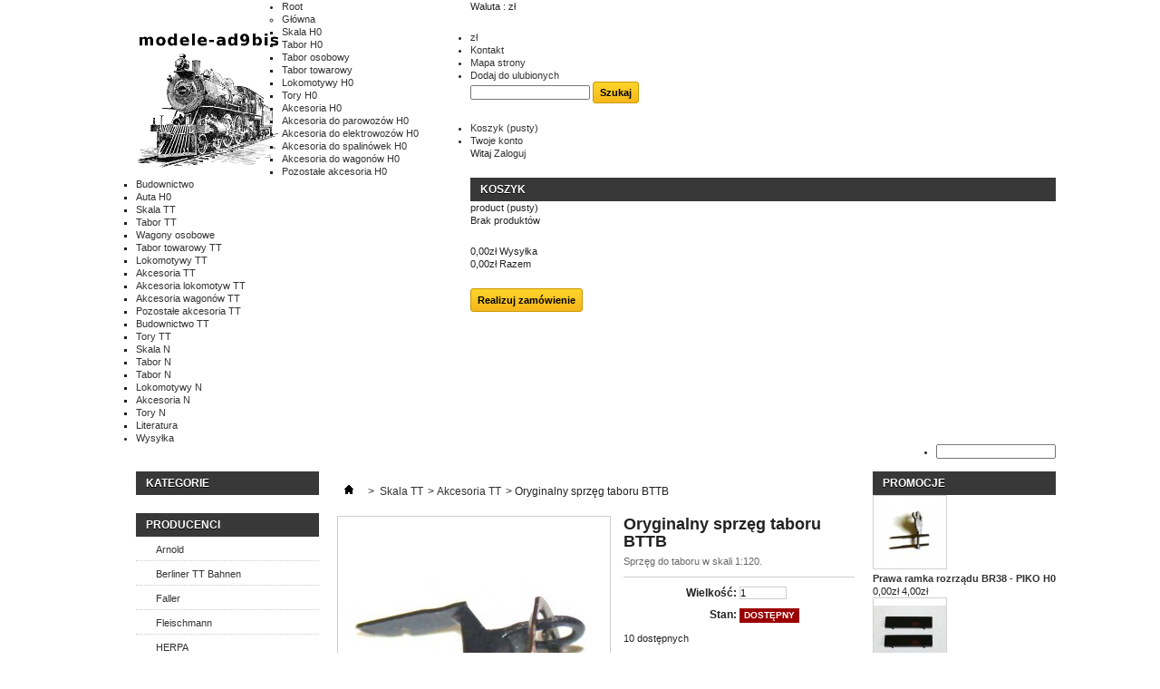

--- FILE ---
content_type: text/html; charset=utf-8
request_url: http://modele-ad9bis.pl/akcerosia-tt/556-klasyczny-sprzeg--tt.html
body_size: 12743
content:

	
<!DOCTYPE html PUBLIC "-//W3C//DTD XHTML 1.1//EN" "http://www.w3.org/TR/xhtml11/DTD/xhtml11.dtd">
<html xmlns="http://www.w3.org/1999/xhtml" xml:lang="pl">
	<head>
		<title>Sprzęg do taboru TT.</title>
		<meta name="description" content="Modele-ad9bis - H0, kategoria: akcesoria lokomotyw. Sklep internetowy modelarstwa kolejowego: H0, TT, N." />
		<meta name="keywords" content="części,sprzęg,zaczep,bttb,używane,części,tt,1:120" />
		<meta http-equiv="Content-Type" content="application/xhtml+xml; charset=utf-8" />
		<meta http-equiv="content-language" content="pl" />
		<meta name="generator" content="PrestaShop" />
		<meta name="robots" content="index,follow" />
		<link rel="icon" type="image/vnd.microsoft.icon" href="/img/favicon.ico?1353261994" />
		<link rel="shortcut icon" type="image/x-icon" href="/img/favicon.ico?1353261994" />
		<script type="text/javascript">
			var baseDir = 'http://modele-ad9bis.pl/';
			var baseUri = 'http://modele-ad9bis.pl/';
			var static_token = '77879e9059a0d6a0204d070897fc62ad';
			var token = '77879e9059a0d6a0204d070897fc62ad';
			var priceDisplayPrecision = 2;
			var priceDisplayMethod = 1;
			var roundMode = 2;
		</script>
		<link href="/themes/defaultbis/css/global.css" rel="stylesheet" type="text/css" media="all" />
		<link href="/themes/defaultbis/css/product.css" rel="stylesheet" type="text/css" media="all" />
		<link href="/js/jquery/plugins/fancybox/jquery.fancybox.css" rel="stylesheet" type="text/css" media="all" />
		<link href="/modules/blockbestsellers/blockbestsellers.css" rel="stylesheet" type="text/css" media="all" />
		<link href="/modules/blockpaymentlogo/blockpaymentlogo.css" rel="stylesheet" type="text/css" media="all" />
		<link href="/modules/blockpermanentlinks/blockpermanentlinks.css" rel="stylesheet" type="text/css" media="all" />
		<link href="/modules/blockviewed/blockviewed.css" rel="stylesheet" type="text/css" media="all" />
		<link href="/modules/blockcart/blockcart.css" rel="stylesheet" type="text/css" media="all" />
		<link href="/modules/blocksocial/blocksocial.css" rel="stylesheet" type="text/css" media="all" />
		<link href="/modules/blockcategories/blockcategories.css" rel="stylesheet" type="text/css" media="all" />
		<link href="/modules/blockspecials/blockspecials.css" rel="stylesheet" type="text/css" media="all" />
		<link href="/modules/blockcurrencies/blockcurrencies.css" rel="stylesheet" type="text/css" media="all" />
		<link href="/modules/blockmyaccountfooter/blockmyaccount.css" rel="stylesheet" type="text/css" media="all" />
		<link href="/modules/blocknewproducts/blocknewproducts.css" rel="stylesheet" type="text/css" media="all" />
		<link href="/modules/blockuserinfo/blockuserinfo.css" rel="stylesheet" type="text/css" media="all" />
		<link href="/modules/blocklanguages/blocklanguages.css" rel="stylesheet" type="text/css" media="all" />
		<link href="/modules/blockmanufacturer/blockmanufacturer.css" rel="stylesheet" type="text/css" media="all" />
		<link href="/modules/blockcms/blockcms.css" rel="stylesheet" type="text/css" media="all" />
		<link href="/modules/blocktags/blocktags.css" rel="stylesheet" type="text/css" media="all" />
		<link href="/js/jquery/plugins/autocomplete/jquery.autocomplete.css" rel="stylesheet" type="text/css" media="all" />
		<link href="/themes/defaultbis/css/product_list.css" rel="stylesheet" type="text/css" media="all" />
		<link href="/modules/blocksearch/blocksearch.css" rel="stylesheet" type="text/css" media="all" />
		<link href="/modules/blockcontactinfos/blockcontactinfos.css" rel="stylesheet" type="text/css" media="all" />
		<link href="/modules/favoriteproducts/favoriteproducts.css" rel="stylesheet" type="text/css" media="all" />
		<link href="/modules/homefeatured/homefeatured.css" rel="stylesheet" type="text/css" media="all" />
		<link href="/modules/blocknewsletter/blocknewsletter.css" rel="stylesheet" type="text/css" media="all" />
		<link href="/modules/mailalerts/mailalerts.css" rel="stylesheet" type="text/css" media="all" />
		<link href="/modules/blocklink/blocklink.css" rel="stylesheet" type="text/css" media="all" />
		<link href="/modules/blocktopmenu/css/superfish-modified.css" rel="stylesheet" type="text/css" media="all" />
		<link href="/modules/blockreinsurance/style.css" rel="stylesheet" type="text/css" media="all" />
			<script type="text/javascript" src="/js/jquery/jquery-1.7.2.min.js"></script>
		<script type="text/javascript" src="/js/jquery/plugins/jquery.easing.js"></script>
		<script type="text/javascript" src="/js/tools.js"></script>
		<script type="text/javascript" src="/js/jquery/plugins/fancybox/jquery.fancybox.js"></script>
		<script type="text/javascript" src="/js/jquery/plugins/jquery.idTabs.js"></script>
		<script type="text/javascript" src="/js/jquery/plugins/jquery.scrollTo.js"></script>
		<script type="text/javascript" src="/js/jquery/plugins/jquery.serialScroll.js"></script>
		<script type="text/javascript" src="/themes/defaultbis/js/tools.js"></script>
		<script type="text/javascript" src="/themes/defaultbis/js/product.js"></script>
		<script type="text/javascript" src="/modules/blockcart/ajax-cart.js"></script>
		<script type="text/javascript" src="/themes/defaultbis/js/tools/treeManagement.js"></script>
		<script type="text/javascript" src="/js/jquery/plugins/autocomplete/jquery.autocomplete.js"></script>
		<script type="text/javascript" src="/modules/favoriteproducts/favoriteproducts.js"></script>
		<script type="text/javascript" src="/modules/blocktopmenu/js/hoverIntent.js"></script>
		<script type="text/javascript" src="/modules/blocktopmenu/js/superfish-modified.js"></script>
			<script type="text/javascript">
	var favorite_products_url_add = 'http://modele-ad9bis.pl/module/favoriteproducts/actions?process=add';
	var favorite_products_url_remove = 'http://modele-ad9bis.pl/module/favoriteproducts/actions?process=remove';
	var favorite_products_id_product = '556';
 
</script>

<link rel="alternate" type="application/rss+xml" title="Sprzęg do taboru TT." href="http://modele-ad9bis.pl/modules/feeder/rss.php?id_category=16&amp;orderby=price&amp;orderway=desc" /><script type="text/javascript">
			
		(function(i,s,o,g,r,a,m){i['GoogleAnalyticsObject']=r;i[r]=i[r]||function(){
		(i[r].q=i[r].q||[]).push(arguments)},i[r].l=1*new Date();a=s.createElement(o),
		m=s.getElementsByTagName(o)[0];a.async=1;a.src=g;m.parentNode.insertBefore(a,m)
		})(window,document,'script','//www.google-analytics.com/analytics.js','ga');
		
			
		ga('create', 'UA-26836534-1');
		
					ga('send', 'pageview');	
		
			</script>

	</head>
	
	<body id="product" class=" ">
					<div id="page" class="container_9 clearfix">

			<!-- Header -->
			<div id="header" class="grid_9 alpha omega">
				<a id="header_logo" href="http://modele-ad9bis.pl/" title="Modele Ad9bis">
					<img class="logo" src="/img/logo.jpg?1353261994" alt="Modele Ad9bis" width="161" height="155"  />
				</a>
				<div id="header_right" class="grid_6 omega">
					
<!-- Block languages module -->
<!-- /Block languages module -->

<!-- Block currencies module -->
<script type="text/javascript">
$(document).ready(function () {
	$("#setCurrency").mouseover(function(){
		$(this).addClass("countries_hover");
		$(".currencies_ul").addClass("currencies_ul_hover");
	});
	$("#setCurrency").mouseout(function(){
		$(this).removeClass("countries_hover");
		$(".currencies_ul").removeClass("currencies_ul_hover");
	});

	$('ul#first-currencies li:not(.selected)').css('opacity', 0.3);
	$('ul#first-currencies li:not(.selected)').hover(function(){
		$(this).css('opacity', 1);
	}, function(){
		$(this).css('opacity', 0.3);
	});
});
</script>

<div id="currencies_block_top">
	<form id="setCurrency" action="/akcerosia-tt/556-klasyczny-sprzeg--tt.html" method="post">
		<p>
			<input type="hidden" name="id_currency" id="id_currency" value=""/>
			<input type="hidden" name="SubmitCurrency" value="" />
			Waluta : zł
		</p>
		<ul id="first-currencies" class="currencies_ul">
							<li class="selected">
					<a href="javascript:setCurrency(4);" title="Złoty">zł</a>
				</li>
					</ul>
	</form>
</div>
<!-- /Block currencies module -->

<!-- Block permanent links module HEADER -->
<ul id="header_links">
	<li id="header_link_contact"><a href="http://modele-ad9bis.pl/index.php?controller=contact" title="Kontakt">Kontakt</a></li>
	<li id="header_link_sitemap"><a href="http://modele-ad9bis.pl/mapa-strony" title="Mapa strony">Mapa strony</a></li>
	<li id="header_link_bookmark">
		<script type="text/javascript">writeBookmarkLink('http://modele-ad9bis.pl/akcerosia-tt/556-klasyczny-sprzeg--tt.html', 'Sprzęg do taboru TT.', 'Dodaj do ulubionych');</script>
	</li>
</ul>
<!-- /Block permanent links module HEADER -->
<!-- block seach mobile -->
<!-- Block search module TOP -->
<div id="search_block_top">

	<form method="get" action="http://modele-ad9bis.pl/szukaj" id="searchbox">
		<p>
			<label for="search_query_top"><!-- image on background --></label>
			<input type="hidden" name="controller" value="search" />
			<input type="hidden" name="orderby" value="position" />
			<input type="hidden" name="orderway" value="desc" />
			<input class="search_query" type="text" id="search_query_top" name="search_query" value="" />
			<input type="submit" name="submit_search" value="Szukaj" class="button" />
	</p>
	</form>
</div>
	<script type="text/javascript">
	// <![CDATA[
		$('document').ready( function() {
			$("#search_query_top")
				.autocomplete(
					'http://modele-ad9bis.pl/szukaj', {
						minChars: 3,
						max: 10,
						width: 500,
						selectFirst: false,
						scroll: false,
						dataType: "json",
						formatItem: function(data, i, max, value, term) {
							return value;
						},
						parse: function(data) {
							var mytab = new Array();
							for (var i = 0; i < data.length; i++)
								mytab[mytab.length] = { data: data[i], value: data[i].cname + ' > ' + data[i].pname };
							return mytab;
						},
						extraParams: {
							ajaxSearch: 1,
							id_lang: 3
						}
					}
				)
				.result(function(event, data, formatted) {
					$('#search_query_top').val(data.pname);
					document.location.href = data.product_link;
				})
		});
	// ]]>
	</script>

<!-- /Block search module TOP -->

<!-- Block user information module HEADER -->
<div id="header_user">
	<ul id="header_nav">
				<li id="shopping_cart">
			<a href="http://modele-ad9bis.pl/index.php?controller=order-opc" title="Twój koszyk">Koszyk
			<span class="ajax_cart_quantity hidden">0</span>
			<span class="ajax_cart_product_txt hidden">produkt</span>
			<span class="ajax_cart_product_txt_s hidden">produkty</span>
			<span class="ajax_cart_total hidden">
							</span>
			<span class="ajax_cart_no_product">(pusty)</span>
			</a>
		</li>
				<li id="your_account"><a href="http://modele-ad9bis.pl/moje-konto" title="Twoje konto">Twoje konto</a></li>
	</ul>
	<p id="header_user_info">
		Witaj
					<a href="http://modele-ad9bis.pl/moje-konto" class="login">Zaloguj</a>
			</p>
</div>
<!-- /Block user information module HEADER -->




<script type="text/javascript">
var CUSTOMIZE_TEXTFIELD = 1;
var customizationIdMessage = 'Dostosowywanie #';
var removingLinkText = 'usuń ten produkt z koszyka';
var freeShippingTranslation = 'Darmowa wysyłka!';
var freeProductTranslation = 'Za darmo!';
var delete_txt = 'Usuń';
var img_dir = 'http://modele-ad9bis.pl/themes/defaultbis/img/';
</script>

<!-- MODULE Block cart -->
<div id="cart_block" class="block exclusive">
	<h4>
		<a href="http://modele-ad9bis.pl/index.php?controller=order-opc">Koszyk</a>
				<span id="block_cart_expand" class="hidden">&nbsp;</span>
		<span id="block_cart_collapse" >&nbsp;</span>
			</h4>
	<div class="block_content">
	<!-- block summary -->
	<div id="cart_block_summary" class="collapsed">
		<span class="ajax_cart_quantity" style="display:none;">0</span>
		<span class="ajax_cart_product_txt_s" style="display:none">products</span>
		<span class="ajax_cart_product_txt" >product</span>
		<span class="ajax_cart_total" style="display:none">
					</span>
		<span class="ajax_cart_no_product" >(pusty)</span>
	</div>
	<!-- block list of products -->
	<div id="cart_block_list" class="expanded">
			<p  id="cart_block_no_products">Brak produktów</p>
			
		<p id="cart-prices">
			<span id="cart_block_shipping_cost" class="price ajax_cart_shipping_cost">0,00zł</span>
			<span>Wysyłka</span>
			<br/>
									<span id="cart_block_total" class="price ajax_block_cart_total">0,00zł</span>
			<span>Razem</span>
		</p>
				<p id="cart-buttons">
						<a href="http://modele-ad9bis.pl/index.php?controller=order-opc" id="button_order_cart" class="exclusive_large" title="Realizuj zamówienie"><span></span>Realizuj zamówienie</a>
		</p>
	</div>
	</div>
</div>
<!-- /MODULE Block cart -->

	</div>

	<!-- Menu -->
	<div class="sf-contener clearfix">
		<ul class="sf-menu clearfix">
			<li ><a href="http://modele-ad9bis.pl/">Root</a><ul><li ><a href="http://modele-ad9bis.pl/">Główna</a><ul><li ><a href="http://modele-ad9bis.pl/2-skala-h0">Skala H0</a><ul><li ><a href="http://modele-ad9bis.pl/7-tabor-h0">Tabor H0</a><ul><li ><a href="http://modele-ad9bis.pl/30-tabor-osobowy">Tabor osobowy</a></li><li ><a href="http://modele-ad9bis.pl/31-tabor-towarowy">Tabor towarowy</a></li></ul></li><li ><a href="http://modele-ad9bis.pl/8-lokomotywy-h0">Lokomotywy H0</a></li><li ><a href="http://modele-ad9bis.pl/9-tory-h0">Tory H0</a></li><li ><a href="http://modele-ad9bis.pl/11-akcesoria-h0">Akcesoria H0</a><ul><li ><a href="http://modele-ad9bis.pl/38-akcesoria-do-parowozow">Akcesoria do parowozów H0</a></li><li ><a href="http://modele-ad9bis.pl/39-akcesoria-do-elektrowozow">Akcesoria do elektrowozów H0</a></li><li ><a href="http://modele-ad9bis.pl/40-akcesoria-do-spalinowek-h0">Akcesoria do spalinówek H0</a></li><li ><a href="http://modele-ad9bis.pl/42-akcesoria-do-wagonow-h0">Akcesoria do wagonów H0</a></li><li ><a href="http://modele-ad9bis.pl/43-pozostale-akcesoria-h0">Pozostałe akcesoria H0</a></li></ul></li><li ><a href="http://modele-ad9bis.pl/36-budownictwo">Budownictwo</a></li><li ><a href="http://modele-ad9bis.pl/54-auto-h0">Auta H0</a></li></ul></li><li ><a href="http://modele-ad9bis.pl/3-skala-tt">Skala TT</a><ul><li ><a href="http://modele-ad9bis.pl/12-tabor-tt">Tabor TT</a><ul><li ><a href="http://modele-ad9bis.pl/28-wagony-osobowe">Wagony osobowe</a></li><li ><a href="http://modele-ad9bis.pl/29-tabor-towarowy-tt">Tabor towarowy TT</a></li></ul></li><li ><a href="http://modele-ad9bis.pl/13-lokomotywy-tt">Lokomotywy TT</a></li><li ><a href="http://modele-ad9bis.pl/16-akcerosia-tt">Akcesoria TT</a><ul><li ><a href="http://modele-ad9bis.pl/51-akcesoria-lokomotyw-tt">Akcesoria lokomotyw TT</a></li><li ><a href="http://modele-ad9bis.pl/52-akcesoria-wagonow-tt">Akcesoria wagonów TT</a></li><li ><a href="http://modele-ad9bis.pl/53-pozostale-akcesoria-tt">Pozostałe akcesoria TT</a></li></ul></li><li ><a href="http://modele-ad9bis.pl/37-budownictwo-tt">Budownictwo TT</a></li><li ><a href="http://modele-ad9bis.pl/41-tory-tt">Tory TT</a></li></ul></li><li ><a href="http://modele-ad9bis.pl/4-skala-n">Skala N</a><ul><li ><a href="http://modele-ad9bis.pl/17-tabor-n">Tabor N</a><ul><li ><a href="http://modele-ad9bis.pl/35-tabor-n">Tabor N</a></li></ul></li><li ><a href="http://modele-ad9bis.pl/18-lokomotywy-n">Lokomotywy N</a></li><li ><a href="http://modele-ad9bis.pl/21-akcesoria-n">Akcesoria N</a></li><li ><a href="http://modele-ad9bis.pl/50-tory-n">Tory N</a></li></ul></li><li ><a href="http://modele-ad9bis.pl/5-literatura">Literatura</a></li></ul></li></ul></li><li><a href="http://modele-ad9bis.pl/content/1-wysylka">Wysyłka</a></li>

							<li class="sf-search noBack" style="float:right">
					<form id="searchbox" action="http://modele-ad9bis.pl/szukaj" method="get">
						<input type="hidden" name="controller" value="search" />
						<input type="hidden" value="position" name="orderby"/>
						<input type="hidden" value="desc" name="orderway"/>
						<input type="text" name="search_query" value="" />
					</form>
				</li>
					</ul>
		<div class="sf-right">&nbsp;</div>
	<!--/ Menu -->

				</div>
			</div>

			<div id="columns" class="grid_9 alpha omega clearfix">
				<!-- Left -->
				<div id="left_column" class="column grid_2 alpha">
					<!-- Block categories module -->
<div id="categories_block_left" class="block">
	<h4>Kategorie</h4>
	<div class="block_content">
		<ul class="tree dhtml">
									
<li >
	<a href="http://modele-ad9bis.pl/2-skala-h0"  title="Skala H0 (H-zero) - nazwa stosowanej w modelarstwie kolejowym skali o podziałce (stosunku rozmiaru modelu do rozmiaru oryginału) 1:87 lub zbliżonej. Skala ta ma swoje początki przed II wojną światową, kiedy to wprowadzono na rynek modele dwukrotnie mniejsze od popularnych wówczas modeli w skali 0 (zero, 1:45 - 1:43,5). Stąd też wywodzi się jej nazwa H0 - z j. niemieckiego &quot;Halb-0&quot; (halb Null) znaczącego &quot;połowa zera&quot;. Obecnie jest to najpopularniejsza skala w modelarstwie kolejowym na świecie. Biorąc pod uwagę obrót towarowy, ilościowy lub kwotowy szacuje się, że dla tej skali stanowi on od 60 do 80% obrotu wszystkich wyrobów wszystkich skal modelarstwa kolejowego razem wziętych.

Skali H0 odpowiada modelowy tor kolejowy o rozstawie 16,5 mm mierzonym między główkami szyn. Tory te stosuje się dla modeli pociągów, jeżdżących w oryginale po torach szerokości 1700-1250 mm (w tym normalnotorowe 1435 mm).

Tor H0: Przemysł oferuje modelowe tory H0 z szynami wysokości 1,7 mm; 2,1 mm (dość popularne); 2,5 mm (najpopularniejsze) oraz 2,8 mm. Szyny z niklowanego srebra, przez niektóre firmy chemicznie czernione celem uzyskania bardziej realistycznego wyglądu, umieszczane są na plastikowych podkładach o wys. ok 1.5mm.">Skala H0</a>
			<ul>
									
<li >
	<a href="http://modele-ad9bis.pl/7-tabor-h0"  title="Wszystkie kompletne wagony i pojazdy szynowe w skali 1:87">Tabor H0</a>
			<ul>
									
<li >
	<a href="http://modele-ad9bis.pl/30-tabor-osobowy"  title="Pojazdy i wagony przeznaczone do przewozu osób w skali 1:87">Tabor osobowy</a>
	</li>

												
<li class="last">
	<a href="http://modele-ad9bis.pl/31-tabor-towarowy"  title="Pojazdy i wagony do przewozu towarów w skali 1:87">Tabor towarowy</a>
	</li>

							</ul>
	</li>

												
<li >
	<a href="http://modele-ad9bis.pl/8-lokomotywy-h0"  title="Lokomotywy w skali 1:87">Lokomotywy H0</a>
	</li>

												
<li >
	<a href="http://modele-ad9bis.pl/9-tory-h0"  title="Torowisko w skali 1:87">Tory H0</a>
	</li>

												
<li >
	<a href="http://modele-ad9bis.pl/11-akcesoria-h0"  title="Części użytkowe do modeli w skali 1:87">Akcesoria H0</a>
			<ul>
									
<li >
	<a href="http://modele-ad9bis.pl/38-akcesoria-do-parowozow"  title="Akcesoria do parowozów w skali 1:87.">Akcesoria do parowozów H0</a>
	</li>

												
<li >
	<a href="http://modele-ad9bis.pl/39-akcesoria-do-elektrowozow"  title="Części zamienne do elektrowozów w skali 1:87.">Akcesoria do elektrowozów H0</a>
	</li>

												
<li >
	<a href="http://modele-ad9bis.pl/40-akcesoria-do-spalinowek-h0"  title="Części zamienne do lokomotyw spalinowych w skali 1:87.">Akcesoria do spalinówek H0</a>
	</li>

												
<li >
	<a href="http://modele-ad9bis.pl/42-akcesoria-do-wagonow-h0"  title="Części zamienne do wagonów w skali 1:87.">Akcesoria do wagonów H0</a>
	</li>

												
<li class="last">
	<a href="http://modele-ad9bis.pl/43-pozostale-akcesoria-h0"  title="Pozostałe akcesoria na makietę w skali 1:87.">Pozostałe akcesoria H0</a>
	</li>

							</ul>
	</li>

												
<li >
	<a href="http://modele-ad9bis.pl/36-budownictwo"  title="Budownictwo do makiet w skali 1:87">Budownictwo</a>
	</li>

												
<li class="last">
	<a href="http://modele-ad9bis.pl/54-auto-h0"  title="Modele samochodów w skali 1:87.">Auta H0</a>
	</li>

							</ul>
	</li>

												
<li >
	<a href="http://modele-ad9bis.pl/3-skala-tt"  title="Skala TT (skrót od Table Top – mieszczący się na stole albo Table Train – kolej na stole) – nazwa stosowanej w modelarstwie kolejowym skali o podziałce 1:120 lub zbliżonej. Wprowadzona w 1946 przez amerykańską firmę w odpowiedzi na skalę H0. Nieco mniejsze modele tej skali mogły być rozkładane na stole od czego wzięła nazwę.

W Polsce przez wiele lat najpopularniejsze były modele firmy Berliner-TT-Bahnen z NRD, powszechnie nazywane TeTetką (bez rozróżnienia producenta). Obecnie największym producentem modeli w tej wielkości modelarskiej jest firma Tillig. Modele w skali 1:120 oferują jednak również inni producenci, tacy jak Roco, Piko, Peresvet, pmt czy Kuhn.

Skali tej odpowiada tor kolejowy o szerokości 12 mm i średnicy koła 6mm. Tory te stosuje się dla modeli pociągów jeżdżących po torach szerokości 1700-1250 mm.

Odpowiednikiem skali 1:120 dla modeli wąskotorowych są:

    * (1250-850 mm); skala TTm, o szerokości torów 9 mm
    * (850-650 mm); skala TTe, o szerokości torów 6,5 mm.
">Skala TT</a>
			<ul>
									
<li >
	<a href="http://modele-ad9bis.pl/12-tabor-tt"  title="Wagony i wszystkie pojazdy szynowe w skali 1:120">Tabor TT</a>
			<ul>
									
<li >
	<a href="http://modele-ad9bis.pl/28-wagony-osobowe"  title="Wagony pasażerskie w skali 1:120">Wagony osobowe</a>
	</li>

												
<li class="last">
	<a href="http://modele-ad9bis.pl/29-tabor-towarowy-tt"  title="Wszystkie wagony i lokomotywy towarowe w skali 1:120">Tabor towarowy TT</a>
	</li>

							</ul>
	</li>

												
<li >
	<a href="http://modele-ad9bis.pl/13-lokomotywy-tt"  title="Lokomotywy w skali 1:120">Lokomotywy TT</a>
	</li>

												
<li >
	<a href="http://modele-ad9bis.pl/16-akcerosia-tt" class="selected" title="Akcesoria i części zamienne w rozmiarze 1:120">Akcesoria TT</a>
			<ul>
									
<li >
	<a href="http://modele-ad9bis.pl/51-akcesoria-lokomotyw-tt"  title="Akcesoria lokomotyw w skali 1:120.">Akcesoria lokomotyw TT</a>
	</li>

												
<li >
	<a href="http://modele-ad9bis.pl/52-akcesoria-wagonow-tt"  title="Akcesoria do wagonów w skali 1:120.">Akcesoria wagonów TT</a>
	</li>

												
<li class="last">
	<a href="http://modele-ad9bis.pl/53-pozostale-akcesoria-tt"  title="Pozostałe akcesoria w skali 1:120.">Pozostałe akcesoria TT</a>
	</li>

							</ul>
	</li>

												
<li >
	<a href="http://modele-ad9bis.pl/37-budownictwo-tt"  title="Budownictwo na makietę w skali 1:120">Budownictwo TT</a>
	</li>

												
<li class="last">
	<a href="http://modele-ad9bis.pl/41-tory-tt"  title="Torowisko na makietę w skali 1:120.">Tory TT</a>
	</li>

							</ul>
	</li>

												
<li >
	<a href="http://modele-ad9bis.pl/4-skala-n"  title="Skala N – nazwa stosowanej w modelarstwie kolejowym skali o podziałce 1:160 lub zbliżonej.

Skali tej odpowiada tor kolejowy o szerokości 9 mm. Tory te stosuje się dla modeli pociągów jeżdżących po torach szerokości 1700-1250 mm.

Odpowiednikiem skali 1:160 dla modeli wąskotorowych (1250-850 mm) jest skala Nm, o szerokości torów 6,5 mm.

Po torach skali N jeżdżą modele skal:

    * TTm - skala 1:120 szerokość torów oryginału: 1250-850 mm
    * H0e - skala 1:87 szerokość torów oryginału: 850-650 mm
    * 00b - skala 1:72 szerokość torów oryginału: 850-650 mm
    * Si - skala 1:64 szerokość torów oryginału: 650-400 mm
">Skala N</a>
			<ul>
									
<li >
	<a href="http://modele-ad9bis.pl/17-tabor-n"  title="Wagony i wszystkie pojazdy szynowe w skali 1:160">Tabor N</a>
			<ul>
									
<li class="last">
	<a href="http://modele-ad9bis.pl/35-tabor-n"  title="Wagony i wszystkie pojazdy szynowe w skali 1:160">Tabor N</a>
	</li>

							</ul>
	</li>

												
<li >
	<a href="http://modele-ad9bis.pl/18-lokomotywy-n"  title="Lokomotywy w skali 1:160">Lokomotywy N</a>
	</li>

												
<li >
	<a href="http://modele-ad9bis.pl/21-akcesoria-n"  title="Akcesoria i części w skali 1:160">Akcesoria N</a>
	</li>

												
<li class="last">
	<a href="http://modele-ad9bis.pl/50-tory-n"  title="Tory na makietę w skali 1:160.">Tory N</a>
	</li>

							</ul>
	</li>

												
<li class="last">
	<a href="http://modele-ad9bis.pl/5-literatura"  title="Literatura, czasopisma i katalogi związane z kolejnictwem oraz modelarstwem kolejowym.">Literatura</a>
	</li>

							</ul>
		
		<script type="text/javascript">
		// <![CDATA[
			// we hide the tree only if JavaScript is activated
			$('div#categories_block_left ul.dhtml').hide();
		// ]]>
		</script>
	</div>
</div>
<!-- /Block categories module -->

<!-- Block manufacturers module -->
<div id="manufacturers_block_left" class="block blockmanufacturer">
	<h4><a href="http://modele-ad9bis.pl/producenci" title="Producenci">Producenci</a></h4>
	<div class="block_content">
		<ul class="bullet">
					<li class="first_item"><a href="http://modele-ad9bis.pl/8_" title="More about Arnold">Arnold</a></li>
							<li class="item"><a href="http://modele-ad9bis.pl/3_" title="More about Berliner TT Bahnen">Berliner TT Bahnen</a></li>
							<li class="item"><a href="http://modele-ad9bis.pl/13_" title="More about Faller">Faller</a></li>
							<li class="item"><a href="http://modele-ad9bis.pl/5_" title="More about Fleischmann">Fleischmann</a></li>
							<li class="item"><a href="http://modele-ad9bis.pl/16_" title="More about HERPA">HERPA</a></li>
							<li class="item"><a href="http://modele-ad9bis.pl/12_" title="More about Liliput">Liliput</a></li>
							<li class="item"><a href="http://modele-ad9bis.pl/14_" title="More about LIMA">LIMA</a></li>
							<li class="item"><a href="http://modele-ad9bis.pl/4_" title="More about Marklin">Marklin</a></li>
							<li class="item"><a href="http://modele-ad9bis.pl/1_" title="More about Piko">Piko</a></li>
							<li class="item"><a href="http://modele-ad9bis.pl/11_" title="More about PILZ">PILZ</a></li>
																			</ul>
				<form action="/index.php" method="get">
			<p>
				<select id="manufacturer_list" onchange="autoUrl('manufacturer_list', '');">
					<option value="0">Wszyscy producenci</option>
									<option value="http://modele-ad9bis.pl/8_">Arnold</option>
									<option value="http://modele-ad9bis.pl/3_">Berliner TT Bahnen</option>
									<option value="http://modele-ad9bis.pl/13_">Faller</option>
									<option value="http://modele-ad9bis.pl/5_">Fleischmann</option>
									<option value="http://modele-ad9bis.pl/16_">HERPA</option>
									<option value="http://modele-ad9bis.pl/12_">Liliput</option>
									<option value="http://modele-ad9bis.pl/14_">LIMA</option>
									<option value="http://modele-ad9bis.pl/4_">Marklin</option>
									<option value="http://modele-ad9bis.pl/1_">Piko</option>
									<option value="http://modele-ad9bis.pl/11_">PILZ</option>
									<option value="http://modele-ad9bis.pl/2_">Roco</option>
									<option value="http://modele-ad9bis.pl/18_">Sachsenmodelle</option>
									<option value="http://modele-ad9bis.pl/15_">Schicht</option>
									<option value="http://modele-ad9bis.pl/10_">Trix</option>
									<option value="http://modele-ad9bis.pl/17_">WIKING</option>
								</select>
			</p>
		</form>
		</div>
</div>
<!-- /Block manufacturers module -->

<!-- Block tags module -->
<div id="tags_block_left" class="block tags_block">
	<h4>Tagi</h4>
	<p class="block_content">
			<a href="http://modele-ad9bis.pl/szukaj?tag=akcesoria" title="Więcej o akcesoria" class="tag_level3 first_item">akcesoria</a>
			<a href="http://modele-ad9bis.pl/szukaj?tag=1%3A87" title="Więcej o 1:87" class="tag_level2 item">1:87</a>
			<a href="http://modele-ad9bis.pl/szukaj?tag=cz%C4%99%C5%9Bci" title="Więcej o części" class="tag_level2 item">części</a>
			<a href="http://modele-ad9bis.pl/szukaj?tag=zamienne" title="Więcej o zamienne" class="tag_level2 item">zamienne</a>
			<a href="http://modele-ad9bis.pl/szukaj?tag=piko" title="Więcej o piko" class="tag_level2 item">piko</a>
			<a href="http://modele-ad9bis.pl/szukaj?tag=roco" title="Więcej o roco" class="tag_level1 item">roco</a>
			<a href="http://modele-ad9bis.pl/szukaj?tag=makiet%C4%99" title="Więcej o makietę" class="tag_level1 item">makietę</a>
			<a href="http://modele-ad9bis.pl/szukaj?tag=lokomotyw" title="Więcej o lokomotyw" class="tag_level1 item">lokomotyw</a>
			<a href="http://modele-ad9bis.pl/szukaj?tag=1%3A160" title="Więcej o 1:160" class="tag_level1 item">1:160</a>
			<a href="http://modele-ad9bis.pl/szukaj?tag=makieta" title="Więcej o makieta" class="tag_level1 last_item">makieta</a>
		</p>
</div>
<!-- /Block tags module -->

	<!-- Block CMS module -->
			<div id="informations_block_left_1" class="block informations_block_left">
			<h4><a href="http://modele-ad9bis.pl/content/category/1-glowna">Informacje</a></h4>
			<ul class="block_content">
													<li><a href="http://modele-ad9bis.pl/content/1-wysylka" title="Wysyłka">Wysyłka</a></li>									<li><a href="http://modele-ad9bis.pl/content/3-regulamin-sklepu-o-nas" title="Regulamin Sklepu - o nas">Regulamin Sklepu - o nas</a></li>									<li><a href="http://modele-ad9bis.pl/content/4-international-shipment" title="International shipment">International shipment</a></li>									<li><a href="http://modele-ad9bis.pl/content/6-polityka-prywatnosci" title="Polityka prywatności">Polityka prywatności</a></li>											</ul>
		</div>
		<!-- /Block CMS module -->

<!-- MODULE Block advertising -->
<div class="advertising_block">
	<a href="http://allegro.pl/listing/user.php?us_id=16196586" title="Modele ad9bis na allegro"><img src="http://modele-ad9bis.pl/modules/blockadvertising/advertising.jpg" alt="Modele ad9bis na allegro" title="Modele ad9bis na allegro" width="155"  height="163" /></a>
</div>
<!-- /MODULE Block advertising -->

<!-- Block Newsletter module-->

<div id="newsletter_block_left" class="block">
	<h4>Newsletter</h4>
	<div class="block_content">
			<form action="http://modele-ad9bis.pl/" method="post">
			<p>
				
				<input type="text" name="email" size="18" 
					value="twój email" 
					onfocus="javascript:if(this.value=='twój email')this.value='';" 
					onblur="javascript:if(this.value=='')this.value='twój email';" 
					class="inputNew" />
				<!--<select name="action">
					<option value="0">Subscribe</option>
					<option value="1">Zakończyć subskrypcję</option>
				</select>-->
					<input type="submit" value="ok" class="button_mini" name="submitNewsletter" />
				<input type="hidden" name="action" value="0" />
			</p>
		</form>
	</div>
</div>
<!-- /Block Newsletter module-->

				</div>

				<!-- Center -->
				<div id="center_column" class=" grid_5">
	
	


<script type="text/javascript">
// <![CDATA[

// PrestaShop internal settings
var currencySign = 'zł';
var currencyRate = '1';
var currencyFormat = '2';
var currencyBlank = '0';
var taxRate = 0;
var jqZoomEnabled = false;

//JS Hook
var oosHookJsCodeFunctions = new Array();

// Parameters
var id_product = '556';
var productHasAttributes = false;
var quantitiesDisplayAllowed = true;
var quantityAvailable = 10;
var allowBuyWhenOutOfStock = false;
var availableNowValue = 'Dostępny';
var availableLaterValue = 'Dostępny wkrótce';
var productPriceTaxExcluded = 7 - 0.000000;
var reduction_percent = 0;
var reduction_price = 0;
var specific_price = 0;
var product_specific_price = new Array();
	product_specific_price['0'] = '';
var specific_currency = false;
var group_reduction = '1';
var default_eco_tax = 0.000000;
var ecotaxTax_rate = 0;
var currentDate = '2026-01-21 13:46:17';
var maxQuantityToAllowDisplayOfLastQuantityMessage = 2;
var noTaxForThisProduct = true;
var displayPrice = 1;
var productReference = '';
var productAvailableForOrder = '1';
var productShowPrice = '1';
var productUnitPriceRatio = '0.000000';
var idDefaultImage = 48735;
var stock_management = 1;
		
var productPriceWithoutRedution = '7';
var productPrice = '7';

// Customizable field
var img_ps_dir = 'http://modele-ad9bis.pl/img/';
var customizationFields = new Array();
		customizationFields[0] = new Array();
	customizationFields[0][0] = 'img0';
	customizationFields[0][1] = 0;

// Images
var img_prod_dir = 'http://modele-ad9bis.pl/img/p/';
var combinationImages = new Array();


combinationImages[0] = new Array();
			combinationImages[0][0] = 48735;
			combinationImages[0][1] = 48736;
	
// Translations
var doesntExist = 'Kombinacja nie istnieje dla danego produktu. Proszę wybrać inną.';
var doesntExistNoMore = 'Tego produktu brak w magazynie';
var doesntExistNoMoreBut = 'w tej opcji ale jest dostępny jako';
var uploading_in_progress = 'Przesyłanie w toku, proszę czekać ...';
var fieldRequired = 'Proszę wypełnić wszystkie wymagane pola, a następnie zapisać konfigurację.';

	// Combinations attributes informations
	var attributesCombinations = new Array();
	//]]>
</script>


<!-- Breadcrumb -->
<div class="breadcrumb">
	<a href="http://modele-ad9bis.pl/" title="Powr&oacute;t do strony gł&oacute;wnej"><img src="http://modele-ad9bis.pl/themes/defaultbis/img/icon/home.gif" height="26" width="26" alt="Strona gł&oacute;wna" /></a>
			<span class="navigation-pipe" >&gt;</span>
					<a href="http://modele-ad9bis.pl/3-skala-tt" title="Skala TT">Skala TT</a><span class="navigation-pipe">></span><a href="http://modele-ad9bis.pl/16-akcerosia-tt" title="Akcesoria TT">Akcesoria TT</a><span class="navigation-pipe">></span>Oryginalny sprzęg taboru BTTB
			</div>
<!-- /Breadcrumb -->
<div id="primary_block" class="clearfix">

	
	
	<!-- right infos-->
	<div id="pb-right-column">
		<!-- product img-->
		<div id="image-block">
					<span id="view_full_size">
				<img src="http://modele-ad9bis.pl/556-48735-large/klasyczny-sprzeg--tt.jpg"  title="Oryginalny sprzęg taboru BTTB" alt="Oryginalny sprzęg taboru BTTB"  id="bigpic" width="300" height="300" />
				<span class="span_link">Powiększ do pełnego rozmiaru</span>
			</span>
				</div>

				<!-- thumbnails -->
		<div id="views_block" class="clearfix ">
				<div id="thumbs_list">
			<ul id="thumbs_list_frame">
																			<li id="thumbnail_48735">
						<a href="http://modele-ad9bis.pl/556-48735-thickbox/klasyczny-sprzeg--tt.jpg" rel="other-views" class="thickbox shown" title="">
							<img id="thumb_48735" src="http://modele-ad9bis.pl/556-48735-medium/klasyczny-sprzeg--tt.jpg" alt="" height="80" width="80" />
						</a>
					</li>
															<li id="thumbnail_48736">
						<a href="http://modele-ad9bis.pl/556-48736-thickbox/klasyczny-sprzeg--tt.jpg" rel="other-views" class="thickbox " title="">
							<img id="thumb_48736" src="http://modele-ad9bis.pl/556-48736-medium/klasyczny-sprzeg--tt.jpg" alt="" height="80" width="80" />
						</a>
					</li>
												</ul>
		</div>
				</div>
				<p class="resetimg clear"><span id="wrapResetImages" style="display: none;"><img src="http://modele-ad9bis.pl/themes/defaultbis/img/icon/cancel_11x13.gif" alt="Anuluj" width="11" height="13"/> <a id="resetImages" href="http://modele-ad9bis.pl/akcerosia-tt/556-klasyczny-sprzeg--tt.html" onclick="$('span#wrapResetImages').hide('slow');return (false);">Wszystkie zdjęcia</a></span></p>		<!-- usefull links-->
		<ul id="usefull_link_block">
			
<li id="left_share_fb">
	<a href="http://www.facebook.com/sharer.php?u=http%3A%2F%2Fmodele-ad9bis.pl%2Fakcerosia-tt%2F556-klasyczny-sprzeg--tt.html&amp;t=Oryginalny+sprz%C4%99g+taboru+BTTB" class="js-new-window">Share on Facebook</a>
</li>

<li id="favoriteproducts_block_extra_added">
	Remove this product from my favorites
</li>
<li id="favoriteproducts_block_extra_removed">
	Add this product to my favorites
</li>			<li class="print"><a href="javascript:print();">Drukuj</a></li>
								</ul>
	</div>

	<!-- left infos-->
	<div id="pb-left-column">
		<h1>Oryginalny sprzęg taboru BTTB</h1>

				<div id="short_description_block">
							<div id="short_description_content" class="rte align_justify">Sprzęg do taboru w skali 1:120.</div>
									<p class="buttons_bottom_block"><a href="javascript:{}" class="button">Więcej szczeg&oacute;ł&oacute;w</a></p>
								</div>
		
		

				<!-- add to cart form-->
		<form id="buy_block"  action="http://modele-ad9bis.pl/koszyk" method="post">

			<!-- hidden datas -->
			<p class="hidden">
				<input type="hidden" name="token" value="77879e9059a0d6a0204d070897fc62ad" />
				<input type="hidden" name="id_product" value="556" id="product_page_product_id" />
				<input type="hidden" name="add" value="1" />
				<input type="hidden" name="id_product_attribute" id="idCombination" value="" />
			</p>

			<div class="product_attributes">
							<p id="product_reference" style="display: none;">
				<label for="product_reference">Źr&oacute;dło: </label>
				<span class="editable"></span>
			</p>

			<!-- quantity wanted -->
			<p id="quantity_wanted_p">
				<label>Wielkość:</label>
				<input type="text" name="qty" id="quantity_wanted" class="text" value="1" size="2" maxlength="3"  />
			</p>

			<!-- minimal quantity wanted -->
			<p id="minimal_quantity_wanted_p" style="display: none;">
				Ten produkt nie jest sprzedawany samodzielnie. Proszę wybrać przynajmniej <b id="minimal_quantity_label">1</b> wielkość wybranego produktu.
			</p>
			
			<!-- availability -->
			<p id="availability_statut">
				<span id="availability_label">Stan:</span>
				<span id="availability_value">
				Dostępny				</span>
			</p>

			<!-- number of item in stock -->
						<p id="pQuantityAvailable">
				<span id="quantityAvailable">10</span>
				<span  style="display: none;" id="quantityAvailableTxt">dostępny</span>
				<span  id="quantityAvailableTxtMultiple">dostępnych</span>
			</p>
			
			<!-- Out of stock hook -->
			<p id="oosHook" style="display: none;">
				
			</p>

			<p class="warning_inline" id="last_quantities" style="display: none" >Ostatnie egzemplarze!</p>
		</div>

		<div class="content_prices clearfix">
			<!-- prices -->
			
			
			<div class="price">
																		
				<p class="our_price_display">
									<span id="our_price_display">7,00zł</span>
					<!--						netto					-->
								</p>

											</div>
			<p id="reduction_percent"  style="display:none;"><span id="reduction_percent_display"></span></p>
			<p id="reduction_amount"  style="display:none"><span id="reduction_amount_display"></span></p>
															
										<p id="add_to_cart" class="buttons_bottom_block">
					<span></span>
					<input type="submit" name="Submit" value="Dodaj do koszyka" class="exclusive" />
				</p>
						
			<div class="clear"></div>
		</div>
		</form>
					</div>
</div>


<!-- description and features -->
<div id="more_info_block" class="clear">
	<ul id="more_info_tabs" class="idTabs idTabsShort clearfix">
		<li><a id="more_info_tab_more_info" href="#idTab1">Więcej informacji</a></li>						<li><a href="#idTab4">Zobacz też</a></li>				
	</ul>
	<div id="more_info_sheets" class="sheets align_justify">
			<!-- full description -->
		<div id="idTab1" class="rte"><p>Sprzęg do taboru w skali 1:120 produkcji Berliner TT Bahnen.</p>
<p>Cena za 1 sztukę.</p></div>
						<!-- accessories -->
		<ul id="idTab4" class="bullet">
			<div class="block products_block accessories_block clearfix">
				<div class="block_content">
					<ul>
																									<li class="ajax_block_product first_item product_accessories_description">
								<h5>
									<a href="http://modele-ad9bis.pl/akcerosia-tt/12-sprzeg-dłuższy-bttb.html">Oryginalny sprzęg do taboru- dłuższy- BTTB.</a>
									 - <span class="price">7,00zł</span>								</h5>
								<div class="product_desc" style="margin-top:5px">
									<a style="float:left" href="http://modele-ad9bis.pl/akcerosia-tt/12-sprzeg-dłuższy-bttb.html" title="" class="product_image"><img src="http://modele-ad9bis.pl/12-48737-medium/sprzeg-dłuższy-bttb.jpg" alt="" width="80" height="80" /></a>
									<div style="float:left;margin-left:10px;width:420px">
										<a href="http://modele-ad9bis.pl/akcerosia-tt/12-sprzeg-dłuższy-bttb.html" title="Więcej" class="product_description">Sprzęg do taboru 20 mm taboru w skali 1:120.</a>
									</div>
									<div style="clear:both;height:0px;line-height:0px">&nbsp;</div>
								</div>
								<p class="clearfix" style="margin-top:5px">
									<a class="button" href="http://modele-ad9bis.pl/akcerosia-tt/12-sprzeg-dłuższy-bttb.html" title="Zobacz">Zobacz</a>
									<a class="exclusive button ajax_add_to_cart_button" href="http://modele-ad9bis.pl/koszyk?qty=1&id_product=12&token=77879e9059a0d6a0204d070897fc62ad&add=" rel="ajax_id_product_12" title="Dodaj do koszyka">Dodaj do koszyka</a>
								</p>
							</li>
																																										<li class="ajax_block_product item product_accessories_description">
								<h5>
									<a href="http://modele-ad9bis.pl/akcerosia-tt/143-obudowa-wozka-osobowego-y-bttb.html">Obudowa wózka 4-osiowego osobowego typu Y- BTTB.</a>
									 - <span class="price">27,00zł</span>								</h5>
								<div class="product_desc" style="margin-top:5px">
									<a style="float:left" href="http://modele-ad9bis.pl/akcerosia-tt/143-obudowa-wozka-osobowego-y-bttb.html" title="" class="product_image"><img src="http://modele-ad9bis.pl/143-54107-medium/obudowa-wozka-osobowego-y-bttb.jpg" alt="" width="80" height="80" /></a>
									<div style="float:left;margin-left:10px;width:420px">
										<a href="http://modele-ad9bis.pl/akcerosia-tt/143-obudowa-wozka-osobowego-y-bttb.html" title="Więcej" class="product_description"> Obudowa wózka 4-osiowego osobowego typu Y w skali 1:120. </a>
									</div>
									<div style="clear:both;height:0px;line-height:0px">&nbsp;</div>
								</div>
								<p class="clearfix" style="margin-top:5px">
									<a class="button" href="http://modele-ad9bis.pl/akcerosia-tt/143-obudowa-wozka-osobowego-y-bttb.html" title="Zobacz">Zobacz</a>
									<a class="exclusive button ajax_add_to_cart_button" href="http://modele-ad9bis.pl/koszyk?qty=1&id_product=143&token=77879e9059a0d6a0204d070897fc62ad&add=" rel="ajax_id_product_143" title="Dodaj do koszyka">Dodaj do koszyka</a>
								</p>
							</li>
																															<li class="ajax_block_product last_item product_accessories_description">
								<h5>
									<a href="http://modele-ad9bis.pl/akcerosia-tt/148-silnik-modelarski.html">Silnik modelarski niskonapięciowy.</a>
									 - <span class="price">12,00zł</span>								</h5>
								<div class="product_desc" style="margin-top:5px">
									<a style="float:left" href="http://modele-ad9bis.pl/akcerosia-tt/148-silnik-modelarski.html" title="" class="product_image"><img src="http://modele-ad9bis.pl/148-53060-medium/silnik-modelarski.jpg" alt="" width="80" height="80" /></a>
									<div style="float:left;margin-left:10px;width:420px">
										<a href="http://modele-ad9bis.pl/akcerosia-tt/148-silnik-modelarski.html" title="Więcej" class="product_description">Silnik modelarski.</a>
									</div>
									<div style="clear:both;height:0px;line-height:0px">&nbsp;</div>
								</div>
								<p class="clearfix" style="margin-top:5px">
									<a class="button" href="http://modele-ad9bis.pl/akcerosia-tt/148-silnik-modelarski.html" title="Zobacz">Zobacz</a>
									<a class="exclusive button ajax_add_to_cart_button" href="http://modele-ad9bis.pl/koszyk?qty=1&id_product=148&token=77879e9059a0d6a0204d070897fc62ad&add=" rel="ajax_id_product_148" title="Dodaj do koszyka">Dodaj do koszyka</a>
								</p>
							</li>
																</ul>
				</div>
			</div>
		</ul>
	
	<!-- Customizable products -->
	
		</div>
</div>




	
						</div>

<!-- Right -->
				<div id="right_column" class="column grid_2 omega">
					
<!-- MODULE Block specials -->
<div id="special_block_right" class="block products_block exclusive blockspecials">
	<h4><a href="http://modele-ad9bis.pl/promocje" title="Promocje">Promocje</a></h4>
	<div class="block_content">

		<ul class="products clearfix">
			<li class="product_image">
				<a href="http://modele-ad9bis.pl/akcesoria-do-parowozow/2571-prawa-ramka-rozrządu-br38-piko-h0.html"><img src="http://modele-ad9bis.pl/2571-12004-medium/prawa-ramka-rozrządu-br38-piko-h0.jpg" alt="" height="80" width="80" title="Prawa ramka rozrządu BR38 - PIKO H0" /></a>
			</li>
			<li>
																														
					<h5><a href="http://modele-ad9bis.pl/akcesoria-do-parowozow/2571-prawa-ramka-rozrządu-br38-piko-h0.html" title="Prawa ramka rozrządu BR38 - PIKO H0">Prawa ramka rozrządu BR38 - PIKO H0</a></h5>
									<span class="price-discount">0,00zł</span>
					<span class="price">4,00zł</span>
							</li>
		</ul>
		<ul class="products clearfix">
			<li class="product_image">
				<a href="http://modele-ad9bis.pl/akcesoria-h0/115-tablica-informacyjna-cysterny-silosa-h0.html"><img src="http://modele-ad9bis.pl/115-23793-medium/tablica-informacyjna-cysterny-silosa-h0.jpg" alt="" height="80" width="80" title="Tablica informacyjna cysterny/silosa - H0" /></a>
			</li>
			<li>
																														
					<h5><a href="http://modele-ad9bis.pl/akcesoria-h0/115-tablica-informacyjna-cysterny-silosa-h0.html" title="Tablica informacyjna cysterny/silosa - H0">Tablica informacyjna cysterny/silosa - H0</a></h5>
									<span class="price-discount">0,00zł</span>
					<span class="price">4,00zł</span>
							</li>
		</ul>
		<ul class="products clearfix">
			<li class="product_image">
				<a href="http://modele-ad9bis.pl/akcesoria-h0/115-tablica-informacyjna-cysterny-silosa-h0.html"><img src="http://modele-ad9bis.pl/115-23793-medium/tablica-informacyjna-cysterny-silosa-h0.jpg" alt="" height="80" width="80" title="Tablica informacyjna cysterny/silosa - H0" /></a>
			</li>
			<li>
																														
					<h5><a href="http://modele-ad9bis.pl/akcesoria-h0/115-tablica-informacyjna-cysterny-silosa-h0.html" title="Tablica informacyjna cysterny/silosa - H0">Tablica informacyjna cysterny/silosa - H0</a></h5>
									<span class="price-discount">0,00zł</span>
					<span class="price">4,00zł</span>
							</li>
		</ul>
		<p>
			<a href="http://modele-ad9bis.pl/promocje" title="Wszystkie promocje">&raquo; Wszystkie promocje</a>
		</p>
	</div>
</div>
<!-- /MODULE Block specials -->
<!-- MODULE Block best sellers -->
<div id="best-sellers_block_right" class="block products_block">
	<h4><a href="http://modele-ad9bis.pl/najczesciej-kupowane">Najlepiej sprzedające się</a></h4>
	<div class="block_content">
			<ul class="product_images">
						<li class="first_item clearfix">
				<a href="http://modele-ad9bis.pl/akcesoria-h0/139-kolo-10,4mm-toczone-1-stronnie-izolowane.html" title="" class="content_img clearfix">
					<span class="number">1</span>
					<img src="http://modele-ad9bis.pl/139-51005-small/kolo-10,4mm-toczone-1-stronnie-izolowane.jpg" height="45" width="45" alt="" />
				
				</a>
				<p><a href="http://modele-ad9bis.pl/akcesoria-h0/139-kolo-10,4mm-toczone-1-stronnie-izolowane.html" title="">
					1-stronnie izolowane koło toczone- zestaw kołowy- 10,4 /24,4 mm H0.<br />
					<span class="price">13,00zł</span>
				</a></p>
			</li>
					<li class="item clearfix">
				<a href="http://modele-ad9bis.pl/tory-h0/508-standardowy-tor-lukowy-piko.html" title="Łuk R 440 dawnego PIKO- nieużywany" class="content_img clearfix">
					<span class="number">2</span>
					<img src="http://modele-ad9bis.pl/508-6065-small/standardowy-tor-lukowy-piko.jpg" height="45" width="45" alt="Łuk R 440 dawnego PIKO- nieużywany" />
				
				</a>
				<p><a href="http://modele-ad9bis.pl/tory-h0/508-standardowy-tor-lukowy-piko.html" title="Łuk R 440 dawnego PIKO- nieużywany">
					Łuk R440 mm/ 22,5° dawnego PIKO H0<br />
					<span class="price">4,00zł</span>
				</a></p>
			</li>
					<li class="last_item clearfix">
				<a href="http://modele-ad9bis.pl/tory-h0/503-standardowy-dlugi-tor-prosty-h0-piko.html" title="" class="content_img clearfix">
					<span class="number">3</span>
					<img src="http://modele-ad9bis.pl/503-8121-small/standardowy-dlugi-tor-prosty-h0-piko.jpg" height="45" width="45" alt="" />
				
				</a>
				<p><a href="http://modele-ad9bis.pl/tory-h0/503-standardowy-dlugi-tor-prosty-h0-piko.html" title="">
					Długi tor prosty 177 mm H0 dawnego PIKO<br />
					<span class="price">8,00zł</span>
				</a></p>
			</li>
				</ul>
		<p class="lnk"><a href="http://modele-ad9bis.pl/najczesciej-kupowane" title="Wszystkie najlepiej sprzedające się" class="button_large">&raquo; Wszystkie najlepiej sprzedające się</a></p>
		</div>
</div>
<!-- /MODULE Block best sellers -->

	<!-- Block CMS module -->
		<!-- /Block CMS module -->

				</div>
			</div>

<!-- Footer -->
			<div id="footer" class="grid_9 alpha omega clearfix">
				
<!-- Block myaccount module -->
<div class="block myaccount">
	<h4><a href="http://modele-ad9bis.pl/moje-konto">Moje konto</a></h4>
	<div class="block_content">
		<ul class="bullet">
			<li><a href="http://modele-ad9bis.pl/historia-zamowien" title="">Moje zamówienia</a></li>
			<li><a href="http://modele-ad9bis.pl/zwroty-towaru" title="">Moje zwroty produktów</a></li>                        
			<li><a href="http://modele-ad9bis.pl/adresy" title="">Moje adresy</a></li>
			<li><a href="http://modele-ad9bis.pl/informacje-osobiste" title="">Moje informacje osobiste</a></li>
			<li><a href="http://modele-ad9bis.pl/kupony-rabatowe" title="">Moje kupony rabatowe</a></li>			
<li class="favoriteproducts">
	<a href="http://modele-ad9bis.pl/module/favoriteproducts/account" title="My favorite products">
				My favorite products
	</a>
</li>

		</ul>
		<p class="logout"><a href="http://modele-ad9bis.pl/?mylogout" title="Wyloguj się">Sign out</a></p>
	</div>
</div>
<!-- /Block myaccount module -->

	<!-- MODULE Block footer -->
	<div class="block_various_links" id="block_various_links_footer">
		<h4>Informacja</h4>
		<ul>
			<li class="first_item"><a href="http://modele-ad9bis.pl/promocje" title="Promocje">Promocje</a></li>			<li class="item"><a href="http://modele-ad9bis.pl/nowe-produkty" title="Nowe produkty">Nowe produkty</a></li>
			<li class="item"><a href="http://modele-ad9bis.pl/najczesciej-kupowane" title="Top sellers">Top sellers</a></li>						<li class="item"><a href="http://modele-ad9bis.pl/index.php?controller=contact" title="Kontakt z nami">Kontakt z nami</a></li>
								</ul>
	<p style="margin-top: 25px;">Życzymy Państwu satysfakcji z zamówionych modeli!</p>
<p>Sklep nieczynny do końca roku</p>
<p>Przepraszamy i zapraszamy<br>od 1. stycznia 2026!</p>
	</div>
	<!-- /MODULE Block footer -->

<div id="social_block">
	<h4>Bądź na bieżąco</h4>
	<ul>
						<li class="rss"><a href="/rss">RSS</a></li>	</ul>
</div>

<!-- MODULE Block contact infos -->
<div id="block_contact_infos">
	<h4>Kontakt z nami</h4>
	<ul>
		<li><strong>P.H.U. Ad9bis</strong></li>		<li><pre>ul. Świerkowa 22
20-834 Lublin</pre></li>		<li>Tel: +(48) 660 41 38 44</li>		<li>Email: <a href="&#109;&#97;&#105;&#108;&#116;&#111;&#58;%61%64%39%62%69%73@%67%6d%61%69%6c.%63%6f%6d" >&#x61;&#x64;&#x39;&#x62;&#x69;&#x73;&#x40;&#x67;&#x6d;&#x61;&#x69;&#x6c;&#x2e;&#x63;&#x6f;&#x6d;</a></li>	</ul>
</div>
<!-- /MODULE Block contact infos -->

				<script type="text/javascript" src="/js/pluginDetect.js"></script>
				<script type="text/javascript">
					plugins = new Object;
					
					plugins.adobe_director = (PluginDetect.getVersion("Shockwave") != null) ? 1 : 0;
					plugins.adobe_flash = (PluginDetect.getVersion("Flash") != null) ? 1 : 0;
					plugins.apple_quicktime = (PluginDetect.getVersion("QuickTime") != null) ? 1 : 0;
					plugins.windows_media = (PluginDetect.getVersion("WindowsMediaPlayer") != null) ? 1 : 0;
					plugins.sun_java = (PluginDetect.getVersion("java") != null) ? 1 : 0;
					plugins.real_player = (PluginDetect.getVersion("RealPlayer") != null) ? 1 : 0;
					
					$(document).ready(
						function() {
							navinfo = new Object;
							navinfo = { screen_resolution_x: screen.width, screen_resolution_y: screen.height, screen_color:screen.colorDepth};
							for (var i in plugins)
								navinfo[i] = plugins[i];
							navinfo.type = "navinfo";
							navinfo.id_guest = "2373487";
							navinfo.token = "11c0634d004e369a9d2b34d1476d1340962c437f";
							$.post("http://modele-ad9bis.pl/index.php?controller=statistics", navinfo);
						}
					);
				</script>
			<script type="text/javascript">
				var time_start;
				$(window).load(
					function() {
						time_start = new Date();
					}
				);
				$(window).unload(
					function() {
						var time_end = new Date();
						var pagetime = new Object;
						pagetime.type = "pagetime";
						pagetime.id_connections = "1968736";
						pagetime.id_page = "2165";
						pagetime.time_start = "2026-01-21 13:46:17";
						pagetime.token = "a2da9482eaa506e18ed79158f7180252d8e9c272";
						pagetime.time = time_end-time_start;
						$.post("http://modele-ad9bis.pl/index.php?controller=statistics", pagetime);
					}
				);
			</script>
							</div>
		</div>
		</body>
</html>



--- FILE ---
content_type: text/css
request_url: http://modele-ad9bis.pl/themes/defaultbis/css/grid_prestashop.css
body_size: 921
content:
/*
	Variable Grid System.
	Learn more ~ http://www.spry-soft.com/grids/
	Based on 960 Grid System - http://960.gs/

	Licensed under GPL and MIT.
*/

/* Containers
----------------------------------------------------------------------------------------------------*/
.container_9 {
	margin:0 auto;
	width: 980px;
}


/* Grid >> Global
----------------------------------------------------------------------------------------------------*/
.grid_1,
.grid_2,
.grid_3,
.grid_4,
.grid_5,
.grid_6,
.grid_7,
.grid_8,
.grid_9 {
	display:inline;
	float: left;
	position: relative;
	margin-right: 20px;
}


/* Grid >> Children (Alpha ~ First, Omega ~ Last)
----------------------------------------------------------------------------------------------------*/
.alpha {margin-left: 0;}
.omega {margin-right: 0;}


/* Grid >> 9 Columns
----------------------------------------------------------------------------------------------------*/
.container_9 .grid_1 {width:91px;}
.container_9 .grid_2 {width:202px;}
.container_9 .grid_3 {width:313px;}
.container_9 .grid_4 {width:424px;}
.container_9 .grid_5 {width:571px;}
.container_9 .grid_6 {width:646px;}
.container_9 .grid_7 {width:757px;}
.container_9 .grid_8 {width:868px;}
.container_9 .grid_9 {width:1015px;}


/* Prefix Extra Space >> 9 Columns
----------------------------------------------------------------------------------------------------*/
.container_9 .prefix_1 {padding-left:111px;}
.container_9 .prefix_2 {padding-left:222px;}
.container_9 .prefix_3 {padding-left:333px;}
.container_9 .prefix_4 {padding-left:444px;}
.container_9 .prefix_5 {padding-left:555px;}
.container_9 .prefix_6 {padding-left:666px;}
.container_9 .prefix_7 {padding-left:777px;}
.container_9 .prefix_8 {padding-left:888px;}


/* Suffix Extra Space >> 9 Columns
----------------------------------------------------------------------------------------------------*/
.container_9 .suffix_1 {padding-right:111px;}
.container_9 .suffix_2 {padding-right:222px;}
.container_9 .suffix_3 {padding-right:333px;}
.container_9 .suffix_4 {padding-right:444px;}
.container_9 .suffix_5 {padding-right:555px;}
.container_9 .suffix_6 {padding-right:666px;}
.container_9 .suffix_7 {padding-right:777px;}
.container_9 .suffix_8 {padding-right:888px;}


/* Push Space >> 9 Columns
----------------------------------------------------------------------------------------------------*/
.container_9 .push_1 {left:111px;}
.container_9 .push_2 {left:222px;}
.container_9 .push_3 {left:333px;}
.container_9 .push_4 {left:444px;}
.container_9 .push_5 {left:555px;}
.container_9 .push_6 {left:666px;}
.container_9 .push_7 {left:777px;}
.container_9 .push_8 {left:888px;}


/* Pull Space >> 9 Columns
----------------------------------------------------------------------------------------------------*/
.container_9 .pull_1 {left:-111px;}
.container_9 .pull_2 {left:-222px;}
.container_9 .pull_3 {left:-333px;}
.container_9 .pull_4 {left:-444px;}
.container_9 .pull_5 {left:-555px;}
.container_9 .pull_6 {left:-666px;}
.container_9 .pull_7 {left:-777px;}
.container_9 .pull_8 {left:-888px;}


/* Clear Floated Elements
----------------------------------------------------------------------------------------------------*/

/* http://sonspring.com/journal/clearing-floats */
.clear {
	/*clear: both;
	display: block;
	overflow: hidden;
	visibility: hidden;
	width: 0;
	height: 0;*/
}

/* http://perishablepress.com/press/2008/02/05/lessons-learned-concerning-the-clearfix-css-hack

.clearfix:after {
	clear: both;
	content: ' ';
	display: block;
	font-size: 0;
	line-height: 0;
	visibility: hidden;
	width: 0;
	height: 0;
}

.clearfix {	display: inline-block;
}

* html .clearfix {
	height: 1%;
}

.clearfix {
	display: block;
}
 */